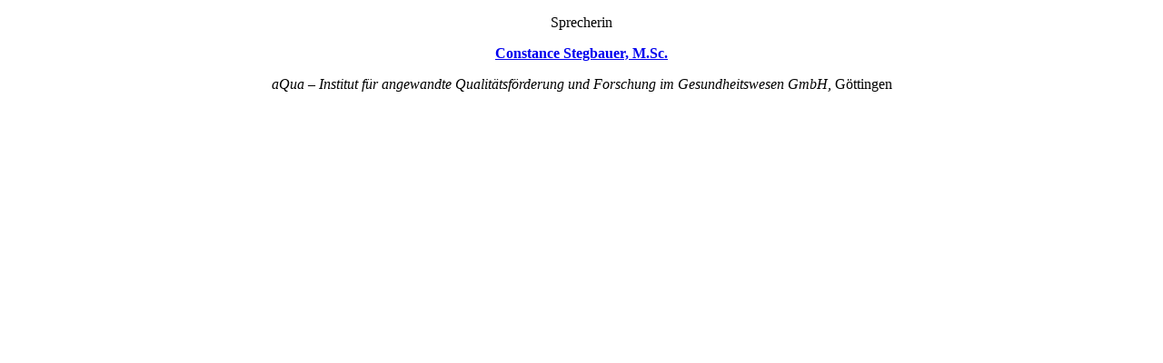

--- FILE ---
content_type: text/html; charset=utf-8
request_url: https://www.ebm-netzwerk.de/de/fachbereiche/public-health/c34adc4444ca/mbwvs0jt14tz/ao90ee3a0hpo
body_size: 764
content:
<!DOCTYPE html>
<html xmlns="http://www.w3.org/1999/xhtml">

  <body><div class="last tile-row columns-1 tile-row-dynamic-content-width break-on-tablet break-on-mobile" style="margin-bottom:0px;margin-top:0px;padding-right:0px;padding-bottom:0px;padding-top:0px;padding-left:0px;" data-position="1" id="16feaa82ae284770a071fdd8a532ec3e" data-url="https://www.ebm-netzwerk.de/de/fachbereiche/public-health/c34adc4444ca/mbwvs0jt14tz/ao90ee3a0hpo" data-uid="16feaa82ae284770a071fdd8a532ec3e">

    <div class="background-options">

  
  
  
  
  


</div>

    <div class="tiles-wrapper">
      
        
  <div id="d150fab51f35449491667ead6472f94a" data-uid="d150fab51f35449491667ead6472f94a" data-position="0" data-url="https://www.ebm-netzwerk.de/de/fachbereiche/public-health/c34adc4444ca/mbwvs0jt14tz/ao90ee3a0hpo/2qk47ufi23ww" data-action_conditions="{'last': True, 'first': True}" class="tile-valign-top tile folder_overview tile-text text-nocolor last" style="padding-bottom:0px;margin-left:0px;padding-right:0px;margin-right:0px;padding-top:0px;padding-left:0px;" data-jsinit="" data-gridsize="12">

    <div class="background-options">

  
  
  
  
  


</div>

    <div class="tile-content">
    <div>
<p style="text-align: center;">Sprecherin</p>
<p style="text-align: center;"><strong><a class="a-theme" href="mailto:constance.stegbauer@aqua-institut.de" data-linktype="email">Constance Stegbauer, M.Sc.</a></strong></p>
<p style="text-align: center;"><em>aQua – Institut für angewandte Qualitätsförderung und Forschung im Gesundheitswesen GmbH, </em>Göttingen</p>
</div>
  </div>

  </div>

      
    </div>
  </div>

</body></html>